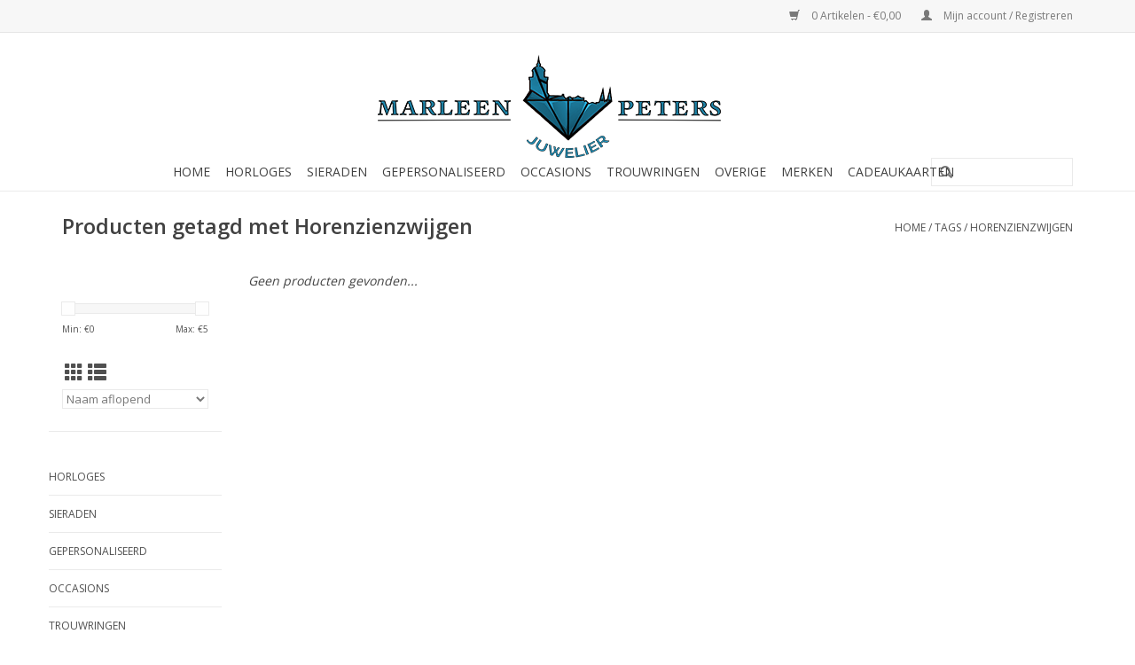

--- FILE ---
content_type: text/html;charset=utf-8
request_url: https://www.juweliermarleenpeters.nl/tags/horenzienzwijgen/
body_size: 5817
content:
<!DOCTYPE html>
<html lang="nl">
  <head>
    <meta charset="utf-8"/>
<!-- [START] 'blocks/head.rain' -->
<!--

  (c) 2008-2026 Lightspeed Netherlands B.V.
  http://www.lightspeedhq.com
  Generated: 17-01-2026 @ 22:06:35

-->
<link rel="canonical" href="https://www.juweliermarleenpeters.nl/tags/horenzienzwijgen/"/>
<link rel="alternate" href="https://www.juweliermarleenpeters.nl/index.rss" type="application/rss+xml" title="Nieuwe producten"/>
<meta name="robots" content="noodp,noydir"/>
<meta name="google-site-verification" content="uaDNboxLV6X7FlQPsL9b_8JkkSgAyFdgbdr_DmIUA2k"/>
<meta property="og:url" content="https://www.juweliermarleenpeters.nl/tags/horenzienzwijgen/?source=facebook"/>
<meta property="og:site_name" content="Juwelier Marleen Peters Deventer"/>
<meta property="og:title" content="Horenzienzwijgen"/>
<meta property="og:description" content="Trouwringen, sieraden en horloges koop je bij Juwelier Marleen Peters, online of in onze fysieke winkel.  Vanaf 50 euro gratis verzending. Vandaag besteld, de v"/>
<script>
<!-- Rob 2022 Nieuwe GAnalytics 4 -->
<script async src="https://www.googletagmanager.com/gtag/js?id=G-2HBE68LCKM"></script>
<script>
    window.dataLayer = window.dataLayer || [];
    function gtag(){dataLayer.push(arguments);}
    gtag('js', new Date());

    gtag('config', 'G-2HBE68LCKM');
</script>
</script>
<!--[if lt IE 9]>
<script src="https://cdn.webshopapp.com/assets/html5shiv.js?2025-02-20"></script>
<![endif]-->
<!-- [END] 'blocks/head.rain' -->
    <title>Horenzienzwijgen - Juwelier Marleen Peters Deventer</title>
    <meta name="description" content="Trouwringen, sieraden en horloges koop je bij Juwelier Marleen Peters, online of in onze fysieke winkel.  Vanaf 50 euro gratis verzending. Vandaag besteld, de v" />
    <meta name="keywords" content="Horenzienzwijgen, Juwelier, goudsmid, horlogemaker, gouden - en zilveren sieraden, horloges, gratis verzending, vandaag besteld, morgen in huis" />
    <meta http-equiv="X-UA-Compatible" content="IE=edge,chrome=1">
    <meta name="viewport" content="width=device-width, initial-scale=1.0">
    <meta name="apple-mobile-web-app-capable" content="yes">
    <meta name="apple-mobile-web-app-status-bar-style" content="black">

    <link rel="shortcut icon" href="https://cdn.webshopapp.com/shops/220334/themes/153572/assets/favicon.ico?20201218003851" type="image/x-icon" />
    <link href='//fonts.googleapis.com/css?family=Open%20Sans:400,300,600' rel='stylesheet' type='text/css'>
    <link href='//fonts.googleapis.com/css?family=Open%20Sans:400,300,600' rel='stylesheet' type='text/css'>
    <link rel="shortcut icon" href="https://cdn.webshopapp.com/shops/220334/themes/153572/assets/favicon.ico?20201218003851" type="image/x-icon" /> 
    <link rel="stylesheet" href="https://cdn.webshopapp.com/shops/220334/themes/153572/assets/bootstrap-min.css?2022011516423320201218003853" />
    <link rel="stylesheet" href="https://cdn.webshopapp.com/shops/220334/themes/153572/assets/style.css?2022011516423320201218003853" />    
    <link rel="stylesheet" href="https://cdn.webshopapp.com/shops/220334/themes/153572/assets/settings.css?2022011516423320201218003853" />  
    <link rel="stylesheet" href="https://cdn.webshopapp.com/assets/gui-2-0.css?2025-02-20" />
    <link rel="stylesheet" href="https://cdn.webshopapp.com/assets/gui-responsive-2-0.css?2025-02-20" />   
    <link rel="stylesheet" href="https://cdn.webshopapp.com/shops/220334/themes/153572/assets/custom.css?2022011516423320201218003853" />
        
    <script src="https://cdn.webshopapp.com/assets/jquery-1-9-1.js?2025-02-20"></script>
    <script src="https://cdn.webshopapp.com/assets/jquery-ui-1-10-1.js?2025-02-20"></script>
   
    <script type="text/javascript" src="https://cdn.webshopapp.com/shops/220334/themes/153572/assets/global.js?2022011516423320201218003853"></script>
		<script type="text/javascript" src="https://cdn.webshopapp.com/shops/220334/themes/153572/assets/bootstrap-min.js?2022011516423320201218003853"></script>
    <script type="text/javascript" src="https://cdn.webshopapp.com/shops/220334/themes/153572/assets/jcarousel.js?2022011516423320201218003853"></script>
    <script type="text/javascript" src="https://cdn.webshopapp.com/assets/gui.js?2025-02-20"></script>
    <script type="text/javascript" src="https://cdn.webshopapp.com/assets/gui-responsive-2-0.js?2025-02-20"></script>
    
    <script type="text/javascript" src="https://cdn.webshopapp.com/shops/220334/themes/153572/assets/share42.js?2022011516423320201218003853"></script> 
        
    <!--[if lt IE 9]>
    <link rel="stylesheet" href="https://cdn.webshopapp.com/shops/220334/themes/153572/assets/style-ie.css?2022011516423320201218003853" />
    <![endif]-->
    <link rel="stylesheet" media="print" href="https://cdn.webshopapp.com/shops/220334/themes/153572/assets/print-min.css?2022011516423320201218003853" />
  </head>
  <body>
    <header>
      <div class="topnav">
        <div class="container">
                    <div class="right">
            <a href="https://www.juweliermarleenpeters.nl/cart/" title="Winkelwagen" class="cart"> 
              <span class="glyphicon glyphicon-shopping-cart"></span>
              0 Artikelen - €0,00
            </a>
            <a href="https://www.juweliermarleenpeters.nl/account/" title="Mijn account" class="my-account">
              <span class="glyphicon glyphicon-user"></span>
                            Mijn account / Registreren
                          </a>
          </div>
        </div>
      </div>
      
      <div class="navigation container">

                              <div class="vertical logo" align="center">
              <a href="https://www.juweliermarleenpeters.nl/" title="Juwelier Marleen Peters: Gouden - en zilveren sieraden, horloges, trouwringen">
                <img src="https://cdn.webshopapp.com/shops/220334/themes/153572/assets/jmplogo-2021.png?2022011516423320201218003853" alt="Juwelier Marleen Peters: Gouden - en zilveren sieraden, horloges, trouwringen"/>
              </a>
            </div>
          
        <div class="align">
          <ul class="burger">
            <img src="https://cdn.webshopapp.com/shops/220334/themes/153572/assets/hamburger.png?2022011516423320201218003853" width="32" height="32" alt="Menu">
          </ul>

          <nav class="nonbounce desktop vertical">
            <form action="https://www.juweliermarleenpeters.nl/search/" method="get" id="formSearch">
              <input type="text" name="q" autocomplete="off"  value=""/>
              <span onclick="$('#formSearch').submit();" title="Zoeken" class="glyphicon glyphicon-search"></span>
            </form>
            <ul class="no-list-style no-underline" align="center">
              <li class="item home ">
                <a class="itemLink" href="https://www.juweliermarleenpeters.nl/">Home</a>
              </li>
                                          <li class="item sub">
                <a class="itemLink" href="https://www.juweliermarleenpeters.nl/horloges/" title="Horloges">Horloges</a>
                                <span class="glyphicon glyphicon-play"></span>
                <ul class="subnav">
                                    <li class="subitem">
                    <a class="subitemLink" href="https://www.juweliermarleenpeters.nl/horloges/boccia/" title="Boccia">Boccia</a>
                                      </li>
                                    <li class="subitem">
                    <a class="subitemLink" href="https://www.juweliermarleenpeters.nl/horloges/danish-design/" title="Danish Design">Danish Design</a>
                                      </li>
                                    <li class="subitem">
                    <a class="subitemLink" href="https://www.juweliermarleenpeters.nl/horloges/lorus/" title="Lorus">Lorus</a>
                                      </li>
                                    <li class="subitem">
                    <a class="subitemLink" href="https://www.juweliermarleenpeters.nl/horloges/prisma/" title="Prisma">Prisma</a>
                                      </li>
                                    <li class="subitem">
                    <a class="subitemLink" href="https://www.juweliermarleenpeters.nl/horloges/pulsar/" title="Pulsar">Pulsar</a>
                                      </li>
                                    <li class="subitem">
                    <a class="subitemLink" href="https://www.juweliermarleenpeters.nl/horloges/seiko/" title="Seiko">Seiko</a>
                                        <ul class="subnav">
                                            <li class="subitem">
                        <a class="subitemLink" href="https://www.juweliermarleenpeters.nl/horloges/seiko/prospex/" title="Prospex">Prospex</a>
                      </li>
                                            <li class="subitem">
                        <a class="subitemLink" href="https://www.juweliermarleenpeters.nl/horloges/seiko/presage/" title="Presage">Presage</a>
                      </li>
                                            <li class="subitem">
                        <a class="subitemLink" href="https://www.juweliermarleenpeters.nl/horloges/seiko/premier/" title="Premier">Premier</a>
                      </li>
                                            <li class="subitem">
                        <a class="subitemLink" href="https://www.juweliermarleenpeters.nl/horloges/seiko/5-sports/" title="5 Sports">5 Sports</a>
                      </li>
                                          </ul>
                                      </li>
                                    <li class="subitem">
                    <a class="subitemLink" href="https://www.juweliermarleenpeters.nl/horloges/seiko-wekkers/" title="Seiko wekkers">Seiko wekkers</a>
                                      </li>
                                    <li class="subitem">
                    <a class="subitemLink" href="https://www.juweliermarleenpeters.nl/horloges/picto/" title="PICTO®">PICTO®</a>
                                      </li>
                                    <li class="subitem">
                    <a class="subitemLink" href="https://www.juweliermarleenpeters.nl/horloges/garonne-kids/" title="Garonne kids">Garonne kids</a>
                                      </li>
                                    <li class="subitem">
                    <a class="subitemLink" href="https://www.juweliermarleenpeters.nl/horloges/rolf-cremer/" title="Rolf Cremer">Rolf Cremer</a>
                                      </li>
                                    <li class="subitem">
                    <a class="subitemLink" href="https://www.juweliermarleenpeters.nl/horloges/braun-wekkers/" title="Braun wekkers">Braun wekkers</a>
                                      </li>
                                  </ul>
                              </li>
                            <li class="item sub">
                <a class="itemLink" href="https://www.juweliermarleenpeters.nl/sieraden/" title="Sieraden">Sieraden</a>
                                <span class="glyphicon glyphicon-play"></span>
                <ul class="subnav">
                                    <li class="subitem">
                    <a class="subitemLink" href="https://www.juweliermarleenpeters.nl/sieraden/armbanden/" title="Armbanden">Armbanden</a>
                                        <ul class="subnav">
                                            <li class="subitem">
                        <a class="subitemLink" href="https://www.juweliermarleenpeters.nl/sieraden/armbanden/bedelarmband/" title="Bedelarmband">Bedelarmband</a>
                      </li>
                                            <li class="subitem">
                        <a class="subitemLink" href="https://www.juweliermarleenpeters.nl/sieraden/armbanden/lerenarmband/" title="Lerenarmband">Lerenarmband</a>
                      </li>
                                            <li class="subitem">
                        <a class="subitemLink" href="https://www.juweliermarleenpeters.nl/sieraden/armbanden/parelarmband/" title="Parelarmband">Parelarmband</a>
                      </li>
                                            <li class="subitem">
                        <a class="subitemLink" href="https://www.juweliermarleenpeters.nl/sieraden/armbanden/plaatarmband/" title="Plaatarmband">Plaatarmband</a>
                      </li>
                                            <li class="subitem">
                        <a class="subitemLink" href="https://www.juweliermarleenpeters.nl/sieraden/armbanden/schakelarmband/" title="Schakelarmband">Schakelarmband</a>
                      </li>
                                            <li class="subitem">
                        <a class="subitemLink" href="https://www.juweliermarleenpeters.nl/sieraden/armbanden/bangle/" title="Bangle">Bangle</a>
                      </li>
                                          </ul>
                                      </li>
                                    <li class="subitem">
                    <a class="subitemLink" href="https://www.juweliermarleenpeters.nl/sieraden/colliers/" title="Colliers">Colliers</a>
                                        <ul class="subnav">
                                            <li class="subitem">
                        <a class="subitemLink" href="https://www.juweliermarleenpeters.nl/sieraden/colliers/choker/" title="Choker">Choker</a>
                      </li>
                                            <li class="subitem">
                        <a class="subitemLink" href="https://www.juweliermarleenpeters.nl/sieraden/colliers/collier-met-hanger/" title="Collier met hanger">Collier met hanger</a>
                      </li>
                                            <li class="subitem">
                        <a class="subitemLink" href="https://www.juweliermarleenpeters.nl/sieraden/colliers/lengtecollier/" title="Lengtecollier">Lengtecollier</a>
                      </li>
                                            <li class="subitem">
                        <a class="subitemLink" href="https://www.juweliermarleenpeters.nl/sieraden/colliers/parel-collier/" title="Parel collier">Parel collier</a>
                      </li>
                                            <li class="subitem">
                        <a class="subitemLink" href="https://www.juweliermarleenpeters.nl/sieraden/colliers/schakelcollier/" title="Schakelcollier">Schakelcollier</a>
                      </li>
                                            <li class="subitem">
                        <a class="subitemLink" href="https://www.juweliermarleenpeters.nl/sieraden/colliers/omega-en-spang-collier/" title="Omega en Spang collier">Omega en Spang collier</a>
                      </li>
                                          </ul>
                                      </li>
                                    <li class="subitem">
                    <a class="subitemLink" href="https://www.juweliermarleenpeters.nl/sieraden/hangers/" title="Hangers">Hangers</a>
                                        <ul class="subnav">
                                            <li class="subitem">
                        <a class="subitemLink" href="https://www.juweliermarleenpeters.nl/sieraden/hangers/ashanger-en-medaillon/" title="Ashanger en Medaillon">Ashanger en Medaillon</a>
                      </li>
                                            <li class="subitem">
                        <a class="subitemLink" href="https://www.juweliermarleenpeters.nl/sieraden/hangers/kinderkopje-en-graveerplaatje/" title="Kinderkopje en Graveerplaatje">Kinderkopje en Graveerplaatje</a>
                      </li>
                                            <li class="subitem">
                        <a class="subitemLink" href="https://www.juweliermarleenpeters.nl/sieraden/hangers/hanger-met-parel/" title="Hanger met parel">Hanger met parel</a>
                      </li>
                                            <li class="subitem">
                        <a class="subitemLink" href="https://www.juweliermarleenpeters.nl/sieraden/hangers/hanger-met-steen/" title="Hanger met steen">Hanger met steen</a>
                      </li>
                                            <li class="subitem">
                        <a class="subitemLink" href="https://www.juweliermarleenpeters.nl/sieraden/hangers/hanger-zonder-steen/" title="Hanger zonder steen">Hanger zonder steen</a>
                      </li>
                                            <li class="subitem">
                        <a class="subitemLink" href="https://www.juweliermarleenpeters.nl/sieraden/hangers/kinderhanger/" title="Kinderhanger">Kinderhanger</a>
                      </li>
                                            <li class="subitem">
                        <a class="subitemLink" href="https://www.juweliermarleenpeters.nl/sieraden/hangers/religieuze-hanger/" title="Religieuze hanger">Religieuze hanger</a>
                      </li>
                                            <li class="subitem">
                        <a class="subitemLink" href="https://www.juweliermarleenpeters.nl/sieraden/hangers/otracosa/" title="Otracosa">Otracosa</a>
                      </li>
                                          </ul>
                                      </li>
                                    <li class="subitem">
                    <a class="subitemLink" href="https://www.juweliermarleenpeters.nl/sieraden/oorsieraden/" title="Oorsieraden">Oorsieraden</a>
                                        <ul class="subnav">
                                            <li class="subitem">
                        <a class="subitemLink" href="https://www.juweliermarleenpeters.nl/sieraden/oorsieraden/oorringen/" title="Oorringen">Oorringen</a>
                      </li>
                                            <li class="subitem">
                        <a class="subitemLink" href="https://www.juweliermarleenpeters.nl/sieraden/oorsieraden/kinderoorsieraden/" title="Kinderoorsieraden">Kinderoorsieraden</a>
                      </li>
                                            <li class="subitem">
                        <a class="subitemLink" href="https://www.juweliermarleenpeters.nl/sieraden/oorsieraden/oorhangers/" title="Oorhangers">Oorhangers</a>
                      </li>
                                            <li class="subitem">
                        <a class="subitemLink" href="https://www.juweliermarleenpeters.nl/sieraden/oorsieraden/oorknoppen/" title="Oorknoppen">Oorknoppen</a>
                      </li>
                                            <li class="subitem">
                        <a class="subitemLink" href="https://www.juweliermarleenpeters.nl/sieraden/oorsieraden/oorringen-met-hangers/" title="Oorringen met hangers">Oorringen met hangers</a>
                      </li>
                                          </ul>
                                      </li>
                                    <li class="subitem">
                    <a class="subitemLink" href="https://www.juweliermarleenpeters.nl/sieraden/overige-sieraden/" title="Overige sieraden">Overige sieraden</a>
                                        <ul class="subnav">
                                            <li class="subitem">
                        <a class="subitemLink" href="https://www.juweliermarleenpeters.nl/sieraden/overige-sieraden/enkelbandje/" title="Enkelbandje">Enkelbandje</a>
                      </li>
                                          </ul>
                                      </li>
                                    <li class="subitem">
                    <a class="subitemLink" href="https://www.juweliermarleenpeters.nl/sieraden/ringen/" title="Ringen">Ringen</a>
                                        <ul class="subnav">
                                            <li class="subitem">
                        <a class="subitemLink" href="https://www.juweliermarleenpeters.nl/sieraden/ringen/herenring/" title="Herenring">Herenring</a>
                      </li>
                                            <li class="subitem">
                        <a class="subitemLink" href="https://www.juweliermarleenpeters.nl/sieraden/ringen/kinderring/" title="Kinderring">Kinderring</a>
                      </li>
                                            <li class="subitem">
                        <a class="subitemLink" href="https://www.juweliermarleenpeters.nl/sieraden/ringen/ring-met-steen/" title="Ring met steen">Ring met steen</a>
                      </li>
                                            <li class="subitem">
                        <a class="subitemLink" href="https://www.juweliermarleenpeters.nl/sieraden/ringen/ring-zonder-steen/" title="Ring zonder steen">Ring zonder steen</a>
                      </li>
                                            <li class="subitem">
                        <a class="subitemLink" href="https://www.juweliermarleenpeters.nl/sieraden/ringen/ring-met-parel/" title="Ring met parel">Ring met parel</a>
                      </li>
                                          </ul>
                                      </li>
                                  </ul>
                              </li>
                            <li class="item sub">
                <a class="itemLink" href="https://www.juweliermarleenpeters.nl/gepersonaliseerd/" title="Gepersonaliseerd">Gepersonaliseerd</a>
                                <span class="glyphicon glyphicon-play"></span>
                <ul class="subnav">
                                    <li class="subitem">
                    <a class="subitemLink" href="https://www.juweliermarleenpeters.nl/gepersonaliseerd/naam-gedenk-sieraden/" title="Naam &amp; gedenk sieraden">Naam &amp; gedenk sieraden</a>
                                        <ul class="subnav">
                                            <li class="subitem">
                        <a class="subitemLink" href="https://www.juweliermarleenpeters.nl/gepersonaliseerd/naam-gedenk-sieraden/ashanger/" title="Ashanger">Ashanger</a>
                      </li>
                                            <li class="subitem">
                        <a class="subitemLink" href="https://www.juweliermarleenpeters.nl/gepersonaliseerd/naam-gedenk-sieraden/baby-naam-armband/" title="Baby naam armband">Baby naam armband</a>
                      </li>
                                            <li class="subitem">
                        <a class="subitemLink" href="https://www.juweliermarleenpeters.nl/gepersonaliseerd/naam-gedenk-sieraden/bedelarmband/" title="Bedelarmband">Bedelarmband</a>
                      </li>
                                            <li class="subitem">
                        <a class="subitemLink" href="https://www.juweliermarleenpeters.nl/gepersonaliseerd/naam-gedenk-sieraden/charms-voor-bedel-armband/" title="Charms voor bedel armband">Charms voor bedel armband</a>
                      </li>
                                            <li class="subitem">
                        <a class="subitemLink" href="https://www.juweliermarleenpeters.nl/gepersonaliseerd/naam-gedenk-sieraden/graveerplaatje/" title="Graveerplaatje">Graveerplaatje</a>
                      </li>
                                            <li class="subitem">
                        <a class="subitemLink" href="https://www.juweliermarleenpeters.nl/gepersonaliseerd/naam-gedenk-sieraden/naam-armband/" title="Naam armband">Naam armband</a>
                      </li>
                                            <li class="subitem">
                        <a class="subitemLink" href="https://www.juweliermarleenpeters.nl/gepersonaliseerd/naam-gedenk-sieraden/naamketting/" title="Naamketting">Naamketting</a>
                      </li>
                                            <li class="subitem">
                        <a class="subitemLink" href="https://www.juweliermarleenpeters.nl/gepersonaliseerd/naam-gedenk-sieraden/naamoorbellen/" title="Naamoorbellen">Naamoorbellen</a>
                      </li>
                                            <li class="subitem">
                        <a class="subitemLink" href="https://www.juweliermarleenpeters.nl/gepersonaliseerd/naam-gedenk-sieraden/naam-ring/" title="Naam ring">Naam ring</a>
                      </li>
                                            <li class="subitem">
                        <a class="subitemLink" href="https://www.juweliermarleenpeters.nl/gepersonaliseerd/naam-gedenk-sieraden/medaillon/" title="Medaillon">Medaillon</a>
                      </li>
                                            <li class="subitem">
                        <a class="subitemLink" href="https://www.juweliermarleenpeters.nl/gepersonaliseerd/naam-gedenk-sieraden/naam-sterrenbeeld/" title="Naam sterrenbeeld">Naam sterrenbeeld</a>
                      </li>
                                            <li class="subitem">
                        <a class="subitemLink" href="https://www.juweliermarleenpeters.nl/gepersonaliseerd/naam-gedenk-sieraden/sos-armband-kind/" title="SOS armband kind">SOS armband kind</a>
                      </li>
                                          </ul>
                                      </li>
                                  </ul>
                              </li>
                            <li class="item sub">
                <a class="itemLink" href="https://www.juweliermarleenpeters.nl/occasions/" title="Occasions">Occasions</a>
                                <span class="glyphicon glyphicon-play"></span>
                <ul class="subnav">
                                    <li class="subitem">
                    <a class="subitemLink" href="https://www.juweliermarleenpeters.nl/occasions/armbanden/" title="Armbanden">Armbanden</a>
                                      </li>
                                    <li class="subitem">
                    <a class="subitemLink" href="https://www.juweliermarleenpeters.nl/occasions/broche/" title="Broche">Broche</a>
                                      </li>
                                    <li class="subitem">
                    <a class="subitemLink" href="https://www.juweliermarleenpeters.nl/occasions/collier/" title="Collier">Collier</a>
                                      </li>
                                    <li class="subitem">
                    <a class="subitemLink" href="https://www.juweliermarleenpeters.nl/occasions/hanger/" title="Hanger">Hanger</a>
                                        <ul class="subnav">
                                            <li class="subitem">
                        <a class="subitemLink" href="https://www.juweliermarleenpeters.nl/occasions/hanger/bedel/" title="Bedel">Bedel</a>
                      </li>
                                            <li class="subitem">
                        <a class="subitemLink" href="https://www.juweliermarleenpeters.nl/occasions/hanger/hanger-met-steen/" title="Hanger met steen">Hanger met steen</a>
                      </li>
                                            <li class="subitem">
                        <a class="subitemLink" href="https://www.juweliermarleenpeters.nl/occasions/hanger/hanger-zonder-steen/" title="Hanger zonder steen">Hanger zonder steen</a>
                      </li>
                                            <li class="subitem">
                        <a class="subitemLink" href="https://www.juweliermarleenpeters.nl/occasions/hanger/medaillon/" title="Medaillon">Medaillon</a>
                      </li>
                                            <li class="subitem">
                        <a class="subitemLink" href="https://www.juweliermarleenpeters.nl/occasions/hanger/sterrenbeeld/" title="Sterrenbeeld">Sterrenbeeld</a>
                      </li>
                                          </ul>
                                      </li>
                                    <li class="subitem">
                    <a class="subitemLink" href="https://www.juweliermarleenpeters.nl/occasions/oorsieraden/" title="Oorsieraden">Oorsieraden</a>
                                        <ul class="subnav">
                                            <li class="subitem">
                        <a class="subitemLink" href="https://www.juweliermarleenpeters.nl/occasions/oorsieraden/oorringen/" title="Oorringen">Oorringen</a>
                      </li>
                                            <li class="subitem">
                        <a class="subitemLink" href="https://www.juweliermarleenpeters.nl/occasions/oorsieraden/oorhangers/" title="Oorhangers">Oorhangers</a>
                      </li>
                                            <li class="subitem">
                        <a class="subitemLink" href="https://www.juweliermarleenpeters.nl/occasions/oorsieraden/oorknoppen/" title="Oorknoppen">Oorknoppen</a>
                      </li>
                                          </ul>
                                      </li>
                                    <li class="subitem">
                    <a class="subitemLink" href="https://www.juweliermarleenpeters.nl/occasions/overige/" title="Overige">Overige</a>
                                      </li>
                                    <li class="subitem">
                    <a class="subitemLink" href="https://www.juweliermarleenpeters.nl/occasions/ringen/" title="Ringen">Ringen</a>
                                        <ul class="subnav">
                                            <li class="subitem">
                        <a class="subitemLink" href="https://www.juweliermarleenpeters.nl/occasions/ringen/herenring/" title="Herenring">Herenring</a>
                      </li>
                                            <li class="subitem">
                        <a class="subitemLink" href="https://www.juweliermarleenpeters.nl/occasions/ringen/kinderring/" title="Kinderring">Kinderring</a>
                      </li>
                                            <li class="subitem">
                        <a class="subitemLink" href="https://www.juweliermarleenpeters.nl/occasions/ringen/ring-met-steen/" title="Ring met steen">Ring met steen</a>
                      </li>
                                            <li class="subitem">
                        <a class="subitemLink" href="https://www.juweliermarleenpeters.nl/occasions/ringen/ring-zonder-steen/" title="Ring zonder steen">Ring zonder steen</a>
                      </li>
                                          </ul>
                                      </li>
                                  </ul>
                              </li>
                            <li class="item sub">
                <a class="itemLink" href="https://www.juweliermarleenpeters.nl/trouwringen/" title="Trouwringen">Trouwringen</a>
                                <span class="glyphicon glyphicon-play"></span>
                <ul class="subnav">
                                    <li class="subitem">
                    <a class="subitemLink" href="https://www.juweliermarleenpeters.nl/trouwringen/relatieringen/" title="Relatieringen">Relatieringen</a>
                                      </li>
                                  </ul>
                              </li>
                            <li class="item sub">
                <a class="itemLink" href="https://www.juweliermarleenpeters.nl/overige/" title="Overige">Overige</a>
                                <span class="glyphicon glyphicon-play"></span>
                <ul class="subnav">
                                    <li class="subitem">
                    <a class="subitemLink" href="https://www.juweliermarleenpeters.nl/overige/geboortecadeaus/" title="Geboortecadeaus">Geboortecadeaus</a>
                                        <ul class="subnav">
                                            <li class="subitem">
                        <a class="subitemLink" href="https://www.juweliermarleenpeters.nl/overige/geboortecadeaus/kinderbeker/" title="Kinderbeker">Kinderbeker</a>
                      </li>
                                            <li class="subitem">
                        <a class="subitemLink" href="https://www.juweliermarleenpeters.nl/overige/geboortecadeaus/kinderbestek/" title="Kinderbestek">Kinderbestek</a>
                      </li>
                                            <li class="subitem">
                        <a class="subitemLink" href="https://www.juweliermarleenpeters.nl/overige/geboortecadeaus/rammelaar/" title="Rammelaar">Rammelaar</a>
                      </li>
                                            <li class="subitem">
                        <a class="subitemLink" href="https://www.juweliermarleenpeters.nl/overige/geboortecadeaus/spaarpot/" title="Spaarpot">Spaarpot</a>
                      </li>
                                            <li class="subitem">
                        <a class="subitemLink" href="https://www.juweliermarleenpeters.nl/overige/geboortecadeaus/tand-en-haarlokdoosje/" title="Tand- en haarlokdoosje">Tand- en haarlokdoosje</a>
                      </li>
                                          </ul>
                                      </li>
                                    <li class="subitem">
                    <a class="subitemLink" href="https://www.juweliermarleenpeters.nl/overige/onderhoudsmiddelen/" title="Onderhoudsmiddelen">Onderhoudsmiddelen</a>
                                      </li>
                                    <li class="subitem">
                    <a class="subitemLink" href="https://www.juweliermarleenpeters.nl/overige/oorgaatjes-zetten/" title="Oorgaatjes zetten">Oorgaatjes zetten</a>
                                        <ul class="subnav">
                                            <li class="subitem">
                        <a class="subitemLink" href="https://www.juweliermarleenpeters.nl/overige/oorgaatjes-zetten/hoe-gaat-het-in-zijn-werk/" title="Hoe gaat het in zijn werk?">Hoe gaat het in zijn werk?</a>
                      </li>
                                          </ul>
                                      </li>
                                    <li class="subitem">
                    <a class="subitemLink" href="https://www.juweliermarleenpeters.nl/overige/reparatie/" title="Reparatie">Reparatie</a>
                                      </li>
                                    <li class="subitem">
                    <a class="subitemLink" href="https://www.juweliermarleenpeters.nl/overige/sieradenbox/" title="Sieradenbox">Sieradenbox</a>
                                      </li>
                                  </ul>
                              </li>
                                                                      <li class="footerbrands item"><a class="itemLink" href="https://www.juweliermarleenpeters.nl/brands/" title="Merken">Merken</a></li>
                                                        <li class="item"><a class="itemLink" href="https://www.juweliermarleenpeters.nl/buy-gift-card/" title="Cadeaukaarten">Cadeaukaarten</a></li>
  						            </ul>
            <span class="glyphicon glyphicon-remove"></span>  
          </nav>
        </div>
      </div>
    </header>
    
    <div class="wrapper">
      <div class="container content">
                <div class="page-title row">
  <div class="col-sm-6 col-md-6">
    <h1>Producten getagd met Horenzienzwijgen</h1>
  </div>
  <div class="col-sm-6 col-md-6 breadcrumbs text-right">
    <a href="https://www.juweliermarleenpeters.nl/" title="Home">Home</a>
    
        / <a href="https://www.juweliermarleenpeters.nl/tags/">Tags</a>
        / <a href="https://www.juweliermarleenpeters.nl/tags/horenzienzwijgen/">Horenzienzwijgen</a>
      </div>  
  </div>
<div class="products row">
  <div class="col-md-2 sidebar ">
    <div class="row sort">
      <form action="https://www.juweliermarleenpeters.nl/tags/horenzienzwijgen/" method="get" id="filter_form" class="col-xs-12 col-sm-12">
        <input type="hidden" name="mode" value="grid" id="filter_form_mode" />
        <input type="hidden" name="limit" value="24" id="filter_form_limit" />
        <input type="hidden" name="sort" value="desc" id="filter_form_sort" />
        <input type="hidden" name="max" value="5" id="filter_form_max" />
        <input type="hidden" name="min" value="0" id="filter_form_min" />
        
        <div class="price-filter">
          <div class="sidebar-filter-slider">
            <div id="collection-filter-price"></div>
          </div>
          <div class="price-filter-range clear">
            <div class="min">Min: €<span>0</span></div>
            <div class="max">Max: €<span>5</span></div>
          </div>
        </div>
          <div class="modes hidden-xs hidden-sm">
          <a href="?mode=grid"><i class="glyphicon glyphicon-th"></i></a>
          <a href="?mode=list"><i class="glyphicon glyphicon-th-list"></i></a>
          </div>  
        <select name="sort" onchange="$('#formSortModeLimit').submit();">
                    <option value="popular">Meest bekeken</option>
                    <option value="newest">Nieuwste producten</option>
                    <option value="lowest">Laagste prijs</option>
                    <option value="highest">Hoogste prijs</option>
                    <option value="asc">Naam oplopend</option>
                    <option value="desc" selected="selected">Naam aflopend</option>
                  </select>        
                
                
      </form>
    </div>
   <div class="row">
	<ul>
      <li class="item"><span class="arrow"></span><a href="https://www.juweliermarleenpeters.nl/horloges/" class="itemLink" title="Horloges">Horloges </a>
        </li>
      <li class="item"><span class="arrow"></span><a href="https://www.juweliermarleenpeters.nl/sieraden/" class="itemLink" title="Sieraden">Sieraden </a>
        </li>
      <li class="item"><span class="arrow"></span><a href="https://www.juweliermarleenpeters.nl/gepersonaliseerd/" class="itemLink" title="Gepersonaliseerd">Gepersonaliseerd </a>
        </li>
      <li class="item"><span class="arrow"></span><a href="https://www.juweliermarleenpeters.nl/occasions/" class="itemLink" title="Occasions">Occasions </a>
        </li>
      <li class="item"><span class="arrow"></span><a href="https://www.juweliermarleenpeters.nl/trouwringen/" class="itemLink" title="Trouwringen">Trouwringen </a>
        </li>
      <li class="item"><span class="arrow"></span><a href="https://www.juweliermarleenpeters.nl/overige/" class="itemLink" title="Overige">Overige </a>
        </li>
    </ul>
</div>
     </div>
  <div class="col-sm-12 col-md-10">
     
        <div class="no-products-found">Geen producten gevonden...</div>
      
  </div>
</div>


<script type="text/javascript">
  $(function(){
    $('#filter_form input, #filter_form select').change(function(){
      $(this).closest('form').submit();
    });
    
    $("#collection-filter-price").slider({
      range: true,
      min: 0,
      max: 5,
      values: [0, 5],
      step: 1,
      slide: function( event, ui){
    $('.sidebar-filter-range .min span').html(ui.values[0]);
    $('.sidebar-filter-range .max span').html(ui.values[1]);
    
    $('#filter_form_min').val(ui.values[0]);
    $('#filter_form_max').val(ui.values[1]);
  },
    stop: function(event, ui){
    $('#filter_form').submit();
  }
    });
  });
</script>      </div>
      
      <footer>
        <hr class="full-width" />
        <div class="container">
          <div class="social row">
            
                        <div class="social-media col-xs-12 col-md-12  text-center">
              <div class="inline-block relative">
                <a href="https://www.facebook.com/juweliermarleenpeters/" class="social-icon facebook" target="_blank"></a>                                                                                                <a href="https://www.instagram.com/juweliermarleenpeters/?hl=nl" class="social-icon instagram" target="_blank" title="Instagram Juwelier Marleen Peters Deventer"></a>                
                              </div>
            </div>
                      </div>
          <hr class="full-width" />
          <div class="links row">
            <div class="col-xs-12 col-sm-3 col-md-3">
                <label class="footercollapse" for="_1">
                  <strong>Klantenservice</strong>
                  <span class="glyphicon glyphicon-chevron-down hidden-sm hidden-md hidden-lg"></span></label>
                    <input class="footercollapse_input hidden-md hidden-lg hidden-sm" id="_1" type="checkbox">
                    <div class="list">
  
                  <ul class="no-underline no-list-style">
                                                <li><a href="https://www.juweliermarleenpeters.nl/service/about/" title="Over juwelier Marleen Peters" >Over juwelier Marleen Peters</a>
                        </li>
                                                <li><a href="https://www.juweliermarleenpeters.nl/service/general-terms-conditions/" title="Algemene voorwaarden webshop" >Algemene voorwaarden webshop</a>
                        </li>
                                                <li><a href="https://www.juweliermarleenpeters.nl/service/disclaimer/" title="Disclaimer" >Disclaimer</a>
                        </li>
                                                <li><a href="https://www.juweliermarleenpeters.nl/service/privacy-policy/" title="Privacy Policy" >Privacy Policy</a>
                        </li>
                                                <li><a href="https://www.juweliermarleenpeters.nl/service/payment-methods/" title="Betaalmethoden" >Betaalmethoden</a>
                        </li>
                                                <li><a href="https://www.juweliermarleenpeters.nl/service/" title="Contact" >Contact</a>
                        </li>
                                                <li><a href="https://www.juweliermarleenpeters.nl/sitemap/" title="Sitemap" >Sitemap</a>
                        </li>
                                                <li><a href="https://www.juweliermarleenpeters.nl/service/keurtekenplaat-waarborgwet/" title="Keurtekenplaat Waarborgwet" >Keurtekenplaat Waarborgwet</a>
                        </li>
                                            </ul>
                  </div> 
             
            </div>     
       
            
            <div class="col-xs-12 col-sm-3 col-md-3">
          <label class="footercollapse" for="_2">
                  <strong>Producten</strong>
                  <span class="glyphicon glyphicon-chevron-down hidden-sm hidden-md hidden-lg"></span></label>
                    <input class="footercollapse_input hidden-md hidden-lg hidden-sm" id="_2" type="checkbox">
                    <div class="list">
              <ul>
                <li><a href="https://www.juweliermarleenpeters.nl/collection/" title="Alle producten">Alle producten</a></li>
                <li><a href="https://www.juweliermarleenpeters.nl/collection/?sort=newest" title="Nieuwe producten">Nieuwe producten</a></li>
                <li><a href="https://www.juweliermarleenpeters.nl/collection/offers/" title="Aanbiedingen">Aanbiedingen</a></li>
                <li><a href="https://www.juweliermarleenpeters.nl/brands/" title="Merken">Merken</a></li>                <li><a href="https://www.juweliermarleenpeters.nl/tags/" title="Tags">Tags</a></li>                <li><a href="https://www.juweliermarleenpeters.nl/index.rss" title="RSS-feed">RSS-feed</a></li>
              </ul>
            </div>
            </div>
            
            <div class="col-xs-12 col-sm-3 col-md-3">
              <label class="footercollapse" for="_3">
                  <strong>
                                Mijn account
                              </strong>
                  <span class="glyphicon glyphicon-chevron-down hidden-sm hidden-md hidden-lg"></span></label>
                    <input class="footercollapse_input hidden-md hidden-lg hidden-sm" id="_3" type="checkbox">
                    <div class="list">
            
           
              <ul>
                                <li><a href="https://www.juweliermarleenpeters.nl/account/" title="Registreren">Registreren</a></li>
                                <li><a href="https://www.juweliermarleenpeters.nl/account/orders/" title="Mijn bestellingen">Mijn bestellingen</a></li>
                                <li><a href="https://www.juweliermarleenpeters.nl/account/tickets/" title="Mijn tickets">Mijn tickets</a></li>
                                <li><a href="https://www.juweliermarleenpeters.nl/account/wishlist/" title="Mijn verlanglijst">Mijn verlanglijst</a></li>
                              </ul>
            </div>
            </div>
            <div class="col-xs-12 col-sm-3 col-md-3">
                 <label class="footercollapse" for="_4">
                  <strong>Juwelier Marleen Peters </strong>
                  <span class="glyphicon glyphicon-chevron-down hidden-sm hidden-md hidden-lg"></span></label>
                    <input class="footercollapse_input hidden-md hidden-lg hidden-sm" id="_4" type="checkbox">
                    <div class="list">
              
              
              
              <span class="contact-description">Karel de Groteplein 5, 7415 DH, Deventer</span>                            <div class="contact">
                <span class="glyphicon glyphicon-earphone"></span>
                <a href="tel:0031570769135" title="Bel">0570-769135</a>
              </div>
                                          <div class="contact">
                <span class="glyphicon glyphicon-envelope"></span>
                <a href="/cdn-cgi/l/email-protection#89e0e7efe6c9e3fcfeece5e0ecfbe4e8fbe5ecece7f9ecfdecfbfaa7e7e5" title="Email"><span class="__cf_email__" data-cfemail="60090e060f200a1517050c0905120d01120c05050e1005140512134e0e0c">[email&#160;protected]</span></a>
              </div>
                            </div>
              
                                                      </div>
          </div>
          <hr class="full-width" />
        </div>
        <div class="copyright-payment">
          <div class="container">
            <div class="row">
              <div class="copyright col-md-6">
                © Copyright 2026 Juwelier Marleen Peters - WKC Keizerslanden - Deventer
              </div>
              <div class="payments col-md-6 text-right">
                                <a href="https://www.juweliermarleenpeters.nl/service/payment-methods/" title="Betaalmethoden">
                  <img src="https://cdn.webshopapp.com/assets/icon-payment-ideal.png?2025-02-20" alt="iDEAL" />
                </a>
                                <a href="https://www.juweliermarleenpeters.nl/service/payment-methods/" title="Betaalmethoden">
                  <img src="https://cdn.webshopapp.com/assets/icon-payment-banktransfer.png?2025-02-20" alt="Bank transfer" />
                </a>
                                <a href="https://www.juweliermarleenpeters.nl/service/payment-methods/" title="Betaalmethoden">
                  <img src="https://cdn.webshopapp.com/assets/icon-payment-paypal.png?2025-02-20" alt="PayPal" />
                </a>
                              </div>
            </div>
          </div>
        </div>
      </footer>
    </div>
    <!-- [START] 'blocks/body.rain' -->
<script data-cfasync="false" src="/cdn-cgi/scripts/5c5dd728/cloudflare-static/email-decode.min.js"></script><script>
(function () {
  var s = document.createElement('script');
  s.type = 'text/javascript';
  s.async = true;
  s.src = 'https://www.juweliermarleenpeters.nl/services/stats/pageview.js';
  ( document.getElementsByTagName('head')[0] || document.getElementsByTagName('body')[0] ).appendChild(s);
})();
</script>
<!-- [END] 'blocks/body.rain' -->
      </body>
</html>

--- FILE ---
content_type: text/javascript;charset=utf-8
request_url: https://www.juweliermarleenpeters.nl/services/stats/pageview.js
body_size: -412
content:
// SEOshop 17-01-2026 22:06:36